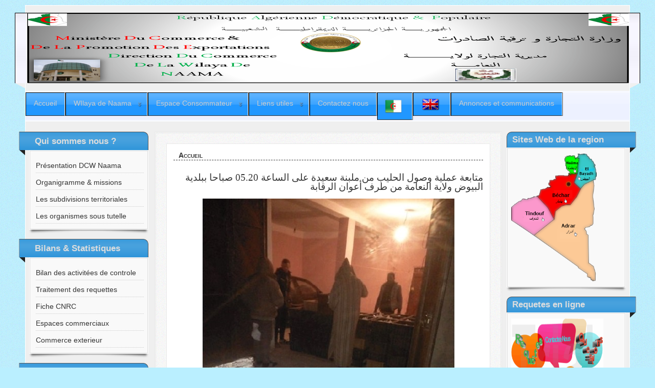

--- FILE ---
content_type: text/html; charset=utf-8
request_url: https://dcw-naama.dz/index.php/2-non-categorise/269-2020-02-20-07-50-59
body_size: 9337
content:
<?xml version="1.0" encoding="utf-8"?><!DOCTYPE html PUBLIC "-//W3C//DTD XHTML 1.0 Transitional//EN" "http://www.w3.org/TR/xhtml1/DTD/xhtml1-transitional.dtd">
<html xmlns="http://www.w3.org/1999/xhtml" xml:lang="fr-fr" lang="fr-fr" >
<head>
	<meta name="designer" content="Juergen Koller - http://www.lernvid.com" />
<meta name="licence" content="Creative Commons 3.0" />
<link href="/templates/allrounder-j1.6/favicon.ico" rel="shortcut icon" type="image/x-icon" />


<!--- ADD CSS Files -->



	<link href="/templates/allrounder-j1.6/css/template.css" rel="stylesheet" type="text/css" media="all" />
	<link href="/templates/allrounder-j1.6/css/joomla.css" rel="stylesheet" type="text/css" media="all" />
	<link href="/templates/allrounder-j1.6/css/colors.css" rel="stylesheet" type="text/css" media="all" />
	<link href="/templates/allrounder-j1.6/css/lvdropdown.css" rel="stylesheet" type="text/css" media="all" />
	<link href="/templates/allrounder-j1.6/css/typo.css" rel="stylesheet" type="text/css" media="all" />
	<link href="/templates/allrounder-j1.6/css/modules.css" rel="stylesheet" type="text/css" media="all" />
	
<!--- Older Browser CSS -->
<!--[if IE 7]>
	<link href="/templates/allrounder-j1.6/css/ie7.css" rel="stylesheet" type="text/css" media="all" />
<![endif]-->
<!--[if lt IE 7]>
	<link href="/templates/allrounder-j1.6/css/ie5x6x.css" rel="stylesheet" type="text/css" media="all" />
<![endif]-->


<!--- ADD JavaScript Files -->

	<script type="text/javascript" src="/templates/allrounder-j1.6/js/jquery-1.7.2.min.js"></script>
	<script type="text/javascript">
		var jq = jQuery.noConflict();
	</script>
	<script type="text/javascript" src="/templates/allrounder-j1.6/js/lv-dropdown.js"></script>
	<script type="text/javascript" src="/templates/allrounder-j1.6/js/jq.easy-tooltip.min.js"></script>
	<script type="text/javascript" src="/templates/allrounder-j1.6/js/jq.easy-caption.min.js"></script>
	<script type="text/javascript" src="/templates/allrounder-j1.6/js/jq.corner.packed.js"></script>
	<script type="text/javascript" src="/templates/allrounder-j1.6/js/reflection.js"></script>
	<script type="text/javascript" src="/templates/allrounder-j1.6/js/effects.js"></script>


<!-- Layout parameters -->
	<style type="text/css">

	/* Template layout parameters */
	

	#wrapper {
		margin-top:10px;
	}
	#foot_container {
		margin-bottom:0px;
	}
	#topmenu ul.menu, #topmenu ul.menu li a, #topmenu ul.menu li span.separator {
		background-image: url('/templates/allrounder-j1.6/images/dropdown-aero.png');
	}
	#topmenu ul.menu li.parent a, #topmenu ul.menu li.parent span.separator {
		background-image: url('/templates/allrounder-j1.6/images/menu-parent-aero.png');
	}
	#topmenu ul.menu li.parent a:hover, #topmenu ul.menu li.parent span.separator:hover, 
	#topmenu ul.menu li#current.parent a, #topmenu ul.menu li#current.parent span.separator {
		background-image: url('/templates/allrounder-j1.6/images/menu-parent-hover-aero.png');
	}
			
</style>
<!-- Define fonts -->
	<style type="text/css">

	/* Template fonts */
	
	body {
		font-size:14px;

					font-family:Arial, Helvetica, Sans-Serif;
						line-height:1.3em;
	}

</style>
<!-- ADD own template colors -->
	<style type="text/css">

	/* Template colors */

	body {
		background-color: #BAEFFF;
		color: #363636;
	}
	span#copy a {
		color: #363636;
	}
	a, a:link, a:visited, a:active, a:focus {
		color: #A52A2A;
	}

	#wrapper, #foot_container {
		background-color: #EFEFEF;
		border: 1px solid #FFFFFF;
	}

	
	#header {
		background-color: #F6F5FF;
		border-top:1px solid #000000;
		border-left:1px solid #000000;	
		border-right:1px solid #000000;	
	}
	.heckl, .heckr {  
		border-top: 10px solid #F0F0F0;
	}

	#footer {
		background-color: #2E94D9;
		border:1px solid #444444;
		border-bottom:2px solid #444444;
	}
	.feckl, .feckr {  
		border-bottom: 10px solid #222222;
	}
	#footer a#gotop {
		color: #FFFFFF;
	}
	#footermodule1234, #footermodule1234 a, #footermodule1234 ul.menu, #footermodule5, #footermodule5 a {
		color: #5B6C71;
	}
	#subfoot {
		background-color: #C7CCC6;
		border-top:1px solid #FFFFFF;
		border-bottom:1px solid #222222;
	}
	.copytext {
		color: #5B6C71;
	}

	#maincontent {
		background-color: #F9F9F9;
		border: 3px double #E9E9E9;
	}
	
	.item-page, .item, .leading-0, .leading-1, .leading-2, .leading-3, .leading-4, .leading-5 {
		background-color:#FFFFFF;
		border: 1px solid #E9E9E9;
	}

	.contentheading, .contentheading a {
		color: #484848 !important;
	}
	div.item-separator {
		border-bottom:3px double #EEEEEE !important;
	}

	#wrapper #leftcol h3.moduleh3, #wrapper #rightcol h3.moduleh3	 {
		background-color: #2E94D9;
		border-top:	1px solid #555555;
		color: #DDDDDD;
	}
	#wrapper #leftcol h3.moduleh3	 {
		border-left: 1px solid #999999;
		border-right: 1px solid #555555;
	}
	#wrapper #rightcol h3.moduleh3	 {
		border-right: 1px solid #999999;
		border-left: 1px solid #555555;
	}
	.h3eckl, .h3eckr {  
		border-top: 10px solid #222222;
	}

	#leftcol .module div.lvround-inner, #leftcol .module_menu div.lvround-inner, #leftcol .module_text div.lvround-inner, 
	#rightcol .module div.lvround-inner, #rightcol .module_menu div.lvround-inner, #rightcol .module_text div.lvround-inner {
		background-color: #F9F9F9;
		border: 1px solid #DDDDDD;
		color: #505050;
	}
	#subhead {
		background-color: #222222;
		border: 1px solid #FFFFFF;
	}
	.breadcrumbs, .breadcrumbs span {
		color: #555555;
	}
	#leftcol .module div div, #leftcol .module_menu div div, #leftcol .module_text div div, 
	#rightcol .module div div, #rightcol .module_menu div div, #rightcol .module_text div div {
		border: 1px solid #FFFFFF;
	}

	/**** Global Modules ****/

	div.module {
		color:#505050;
		background-color:#FFFFFF;
		border:1px solid #DDDDDD;
	}
	div.module h3.moduleh3 {
		background-color:#EFEFEF;
		border:1px solid #DDDDDD;
	}


	.input, .inputbox {
		color: #555555;
		background-color: #EFEFEF;
		border-top: 1px solid #CCCCCC;
		border-left: 1px solid #CCCCCC;
		border-right: 1px solid #FFFFFF;
		border-bottom: 1px solid #FFFFFF;
	}
	.input:hover, .inputbox:hover {
		color: #555555;
		background-color: #F9F9F9;
	}

	input.button, button.button, button.validate, .pagenav, ul.pagenav li a {
		color: #555;
		background-color: #efefef;
		color: #555555;
		background-color: #EFEFEF;
		border-top: 1px solid #CCCCCC;
		border-left: 1px solid #CCCCCC;
		border-right: 1px solid #FFFFFF;
		border-bottom: 1px solid #FFFFFF;
	}
	input.button:hover, button.button:hover, button.validate:hover, .pagenav, ul.pagenav li a:hover {
		color: #000000;
		background-color: #FFFFFF;
	}

	/**** Mainmenu with suffix: _menu ****/
	
	.module_menu ul.menu li a, .module_menu ul.menu li span.separator {
		color: #333333;
		border-bottom:1px dotted #CCCCCC;
	}
	.module_menu ul.menu li a:hover, .module_menu ul.menu li a:active, .module_menu ul.menu li a:focus {
		color: #000000!important;
	}
	.module_menu ul.menu li.current a {
		color: #000000;
	}
	.module_menu ul.menu li.current ul li a {
		color: #000000;
	}

	/**** Default Tooltips ****/

	.easy-tooltip-default {
		border: 1px solid #A6A7AB; 
		background-color: #F2F3F5; 
		color: #800000;
	}


</style>
<!-- ADD own dropdown-menu colors -->
	<style type="text/css">

	/* Dropdown menu colors */

	#topmenu ul.menu {
		background-color:#EDF1FF !important;
		border-top:3px double #FFFFFF !important;
		border-bottom:3px double #FFFFFF !important;
	}
	#topmenu ul.menu li {
		border-right:1px solid #555555 !important;
	}
	#topmenu ul.menu li a, #topmenu ul.menu li span.separator {
		border-top:1px solid #000000 !important;
		border-right:1px solid #E6E6E6 !important;
		border-left:1px solid #000000 !important;
		border-bottom:1px solid #333333 !important;
		color:#CCCCCC;
		background-color:#2197FF;
	}
	#topmenu ul.menu a:hover {
		color:#FFFFFF;
	}
	
	/** LEVEL 2 **/
	#topmenu ul.menu ul {
		border:2px solid #000000 !important;
		background-color:#2197FF;
	}
	#topmenu ul.menu li ul li a, #topmenu ul.menu li ul li span.separator {
		border-top:1px solid #000000 !important;
		border-right:1px solid #333333 !important;
		border-left:1px solid #333333 !important;
		border-bottom:1px solid #333333 !important;
		color:#999999;
	}
	#topmenu ul.menu li ul li a:hover {
		color:#FFFFFF;
	}
	#topmenu ul.menu li li {
		background-color:#D9D9D9;
	}
	#topmenu ul.menu li li:hover {
		background-color:#000000;
	}

</style>




<!-- math the width of the 3 columns -->
<style type="text/css">
	#leftcol {width: 20%;}
	#rightcol {width: 20%;}
	#content_outmiddle {width: 58%;}
	#content_outright {width: 79%;}
	#content_outleft {width: 79%;}
</style>

	  <base href="https://dcw-naama.dz/index.php/2-non-categorise/269-2020-02-20-07-50-59" />
  <meta http-equiv="content-type" content="text/html; charset=utf-8" />
  <meta name="keywords" content="Direction du commerce naama" />
  <meta name="author" content="Super Utilisateur" />
  <meta name="description" content="Direction du commerce de la wilaya de naama " />
  <title>متابعة عملية وصول الحليب</title>
  <link href="/templates/allrounder-j1.6/favicon.ico" rel="shortcut icon" type="image/vnd.microsoft.icon" />
  <link rel="stylesheet" href="/plugins/editors/jckeditor/typography/typography2.php" type="text/css" />
  <link rel="stylesheet" href="/index.php?option=com_ajax&plugin=arkbootstrap&format=json" type="text/css" />
  <link rel="stylesheet" href="/index.php?option=com_ajax&plugin=arktypography&format=json" type="text/css" />
  <link rel="stylesheet" href="/components/com_imageshow/assets/css/style.css" type="text/css" />
  <link rel="stylesheet" href="https://dcw-naama.dz/media/editors/arkeditor/css/squeezebox.css" type="text/css" />
  <link rel="stylesheet" href="/media/mod_vvisit_counter/digit_counter/default.css" type="text/css" />
  <link rel="stylesheet" href="/media/mod_vvisit_counter/stats/default.css" type="text/css" />
  <link rel="stylesheet" href="/media/system/css/modal.css" type="text/css" />
  <link rel="stylesheet" href="/modules/mod_playlistck/themes/default/css/playlistck.css" type="text/css" />
  <style type="text/css">
#playlistck_wrap_108 .playlistck_thumbs_cont .playlistck_thumbs_li img {width:50% !important;}
#playlistck_wrap_108 .playlistck_thumbs_caption {width:50%;}
#playlistck_wrap_108 .playlistck_thumbs_image {width:50%;height:100%;}

#playlistck_wrap_108 .playlistck_caption {
	display: block;
	position: absolute;
}
#playlistck_wrap_108 .playlistck_caption > div {
	-moz-border-radius: 5px 5px 5px 5px;-webkit-border-radius: 5px 5px 5px 5px;border-radius: 5px 5px 5px 5px;
}
#playlistck_wrap_108 .playlistck_caption > div * {
	
}
#playlistck_wrap_108 .playlistck_caption > div div.playlistck_caption_desc, #playlistck_wrap_108 .playlistck_caption > div div.playlistck_caption_desc * {
	
}

  </style>
  <script src="https://dcw-naama.dz/media/editors/arkeditor/js/jquery.easing.min.js" type="text/javascript"></script>
  <script src="https://dcw-naama.dz/media/editors/arkeditor/js/squeezebox.min.js" type="text/javascript"></script>
  <script src="/media/jui/js/jquery.min.js" type="text/javascript"></script>
  <script src="/media/jui/js/jquery-noconflict.js" type="text/javascript"></script>
  <script src="/media/jui/js/jquery-migrate.min.js" type="text/javascript"></script>
  <script src="/media/jui/js/bootstrap.min.js" type="text/javascript"></script>
  <script src="/media/system/js/mootools-core.js" type="text/javascript"></script>
  <script src="/media/system/js/core.js" type="text/javascript"></script>
  <script src="/media/system/js/mootools-more.js" type="text/javascript"></script>
  <script src="/media/system/js/modal.js" type="text/javascript"></script>
  <script src="/modules/mod_playlistck/assets/jquery.easing.1.3.js" type="text/javascript"></script>
  <script src="/modules/mod_playlistck/assets/jquery.ui.1.8.js" type="text/javascript"></script>
  <script src="/modules/mod_playlistck/assets/jquery.mobile.customized.min.js" type="text/javascript"></script>
  <script src="/modules/mod_playlistck/assets/playlistck.js" type="text/javascript"></script>
  <script type="text/javascript">
(function()
				{
					if(typeof jQuery == 'undefined')
						return;
					
					jQuery(function($)
					{
						if($.fn.squeezeBox)
						{
							$( 'a.modal' ).squeezeBox({ parse: 'rel' });
				
							$( 'img.modal' ).each( function( i, el )
							{
								$(el).squeezeBox({
									handler: 'image',
									url: $( el ).attr( 'src' )
								});
							})
						}
						else if(typeof(SqueezeBox) !== 'undefined')
						{
							$( 'img.modal' ).each( function( i, el )
							{
								SqueezeBox.assign( el, 
								{
									handler: 'image',
									url: $( el ).attr( 'src' )
								});
							});
						}
						
						function jModalClose() 
						{
							if(typeof(SqueezeBox) == 'object')
								SqueezeBox.close();
							else
								ARK.squeezeBox.close();
						}
					
					});
				})();window.setInterval(function(){var r;try{r=window.XMLHttpRequest?new XMLHttpRequest():new ActiveXObject("Microsoft.XMLHTTP")}catch(e){}if(r){r.open("GET","/index.php?option=com_ajax&format=json",true);r.send(null)}},840000);jQuery(document).ready(function(){
	jQuery('.hasTooltip').tooltip({"html": true,"container": "body"});
});
		jQuery(function($) {
			SqueezeBox.initialize({});
			SqueezeBox.assign($('a.modal').get(), {
				parse: 'rel'
			});
		});
		function jModalClose() {
			SqueezeBox.close();
		}
  </script>
 
</head>
<body>
			<div id="wrapper" style="max-width:1180px;">
							
		
			<div id="header_container">
				
				<div id="header">
								
								
					<div id="logo">
										
							<a class="imglogo" href="/index.php"><img alt="Logo" src="/templates/allrounder-j1.6/images/logo/logo-transparent.png"/></a>
																													</div>	
								
					<span class="heckl">&nbsp;</span>
					<span class="heckr">&nbsp;</span>
				</div>
						
				
		
								<div id="topmenu_container">
					<div id="topmenu">
			             <ul class="nav menu">
<li class="item-154 current active"><a href="/index.php" >Accueil</a></li><li class="item-200 deeper parent"><a href="/index.php/wilaya-de-naama-2" >WIlaya de Naama </a><ul class="nav-child unstyled small"><li class="item-202"><a href="/index.php/wilaya-de-naama-2/presentation" >Présentation</a></li><li class="item-127"><a href="/index.php/wilaya-de-naama-2/monographie" >Monographie </a></li></ul></li><li class="item-198 divider deeper parent"><span class="separator">
	Espace Consommateur</span>
<ul class="nav-child unstyled small"><li class="item-215"><a href="/index.php/espace/laboratoire-de-controle-de-la-qualite" >Conseils pratiques</a></li><li class="item-217"><a href="/index.php/espace/bilan" >Formulaire et Service en ligne</a></li></ul></li><li class="item-130 deeper parent"><a href="/index.php/liens-utiles" >Liens utiles</a><ul class="nav-child unstyled small"><li class="item-136"><a href="http://www.mincommerce.gov.dz/?mincom=liens" >Sites des directions du commerce</a></li><li class="item-137"><a href="http://www.radionaamafm.com/ar/" >Radio Naama </a></li><li class="item-138"><a href="http://www.cuniv-naama.dz/ar" >Centre universitaire -SALHI AHMED- NAAMA</a></li></ul></li><li class="item-131"><a href="/index.php/contactez-nous" >Contactez nous</a></li><li class="item-132"><a href="http://www.dcw-naama.dz/ar1" title="Version arabe" ><img src="/images/arpng.png" alt="Arabe" /></a></li><li class="item-133"><a href="http://www.dcw-naama.dz/ang/" title="version ang" ><img src="/images/en.png" alt="V" /></a></li><li class="item-222"><a href="/index.php/annonces-et-communications" >Annonces et communications</a></li></ul>

					</div>
					<div class="clr"></div>
				</div>
							             
		<!--[if lte IE 7]>
		<link href="/modules/mod_playlistck/themes/default/css/playlistck_ie.css" rel="stylesheet" type="text/css" />
		<![endif]-->
		<!--[if IE 8]>
		<link href="/modules/mod_playlistck/themes/default/css/playlistck_ie8.css" rel="stylesheet" type="text/css" />
		<![endif]--><script type="text/javascript"> <!--
       jQuery(function(){
        jQuery('#playlistck_wrap_108').playlistck({
                height: '62%',
                minHeight: '',
                pauseOnClick: false,
                hover: 1,
                fx: 'random',
                loader: 'pie',
                pagination: 0,
                thumbnails: 1,
                time: 7000,
                transPeriod: 1500,
                alignment: 'center',
                autoAdvance: 1,
                mobileAutoAdvance: 1,
                barDirection: 'leftToRight',
                imagePath: '/modules/mod_playlistck/images/',
                lightbox: 'mediaboxck',
				thumbscontwidth: '35%',
				thumbsposition: 'right',
				showthumbcaption: 1,
				thumbcaptiontitle: 1,
				thumbcaptiondesc: 1,
				thumbnailtextdesclength: '50',
				navigationHover: true,
                navigation: true,
                playPause: true,
                barPosition: 'bottom'
        });
}); //--> </script><!-- debut Playlist CK -->
<div id="playlistck_wrap_cont_108" class="playlistck_wrap_cont">
	<div class="playlistck playlistck_wrap playlistck_white_skin" id="playlistck_wrap_108">

					<div data-thumb="/images/2022/ffcbk.jpg" data-src="/images/2022/ffcbk.jpg" >    
							</div>
			<div data-thumb="/images/2021/solde2021.jpg" data-src="/images/2021/solde2021.jpg" >    
							</div>
			<div data-thumb="/images/divers/sensibilisation2020/Sans titre.jpg" data-src="/images/divers/sensibilisation2020/Sans titre.jpg" >    
							</div>
			<div data-thumb="/images/sensibilisation_2020/pain2 (1).jpg" data-src="/images/sensibilisation_2020/pain2 (1).jpg" >    
							</div>
			<div data-thumb="/images/sensibilisation_2020/pain2 (2).jpg" data-src="/images/sensibilisation_2020/pain2 (2).jpg" >    
							</div>
			<div data-thumb="/images/2021/stop gaspilage.gif" data-src="/images/2021/stop gaspilage.gif" >    
							</div>
			<div data-thumb="/images/documents/loi.jpg" data-src="/images/documents/loi.jpg" >    
							</div>

	</div>
</div>
<div style="clear:both;"></div>
<!-- fin Playlist CK -->

				<div class="clr"></div>
					</div>
				<div id="container">
							
		
							<div id="leftcol">
		             	<div class="module-outer_menu">
					<h3 class="moduleh3"><strong>Qui sommes nous ?</strong>
				<span class="h3eckl">&nbsp;</span>
			</h3>
				<div class="module_menu">
			<div>
				<div>
					<div class="lvround-inner">
						<ul class="nav menu">
<li class="item-119"><a href="/index.php/presentation" >Présentation  DCW Naama</a></li><li class="item-120"><a href="/index.php/organigramme-missions" >Organigramme &amp; missions</a></li><li class="item-121"><a href="/index.php/les-subdivisions-territoriales" >Les subdivisions territoriales</a></li><li class="item-122"><a href="/index.php/les-organismes-sous-tutelle" >Les organismes sous tutelle</a></li></ul>
					</div>
				</div>
			</div>
		</div>
		<div class="clr"></div>
		<span class="shadow-left">&nbsp;</span>
		<span class="shadow-right">&nbsp;</span>
	</div>
		<div class="module-outer_menu">
					<h3 class="moduleh3"><strong>Bilans & Statistiques</strong>
				<span class="h3eckl">&nbsp;</span>
			</h3>
				<div class="module_menu">
			<div>
				<div>
					<div class="lvround-inner">
						<ul class="nav menu">
<li class="item-108"><a href="/index.php/bilan-des-activitees-de-controle" >Bilan des activitées de controle</a></li><li class="item-109"><a href="/index.php/traitement-des-requettes" >Traitement des requettes</a></li><li class="item-111"><a href="/index.php/fiche-cnrc" >Fiche CNRC</a></li><li class="item-112"><a href="/index.php/espaces-commerciaux" >Espaces commerciaux</a></li><li class="item-219"><a href="/index.php/la-franchise" >Commerce exterieur</a></li></ul>
					</div>
				</div>
			</div>
		</div>
		<div class="clr"></div>
		<span class="shadow-left">&nbsp;</span>
		<span class="shadow-right">&nbsp;</span>
	</div>
		<div class="module-outer">
					<h3 class="moduleh3"><strong>Information</strong>
				<span class="h3eckl">&nbsp;</span>
			</h3>
				<div class="module">
			<div>
				<div>
					<div class="lvround-inner">
						<!-- InstanceBeginEditable name="pub" --><div
style="border: 0px solid #D8D8D8; 
padding: 0px;  
color:#DC143C;
font-size:15px ">
<p align=center ">
<img src="/images/information/novert.jpg" border="0" />
</p></div>
 <!-- InstanceEndEdable -->
         </marquee>



					</div>
				</div>
			</div>
		</div>
		<div class="clr"></div>
		<span class="shadow-left">&nbsp;</span>
		<span class="shadow-right">&nbsp;</span>
	</div>
		<div class="module-outer_menu">
					<h3 class="moduleh3"><strong>Info &Media</strong>
				<span class="h3eckl">&nbsp;</span>
			</h3>
				<div class="module_menu">
			<div>
				<div>
					<div class="lvround-inner">
						<ul class="nav menu nav-pills">
<li class="item-211"><a href="/index.php/dossiers-presse" >Dossiers Presse</a></li><li class="item-212"><a href="/index.php/bibliotheque-de-la-direction" >Guides Pratiques</a></li><li class="item-216"><a href="/index.php/intervention-a-la-tv" >Interventions à la TV</a></li><li class="item-214"><a href="/index.php/questions-frequents" >Questions Fréquentes</a></li><li class="item-218"><a href="/index.php/journees-de-sensibilisation" >Journées de sensibilisations</a></li></ul>
					</div>
				</div>
			</div>
		</div>
		<div class="clr"></div>
		<span class="shadow-left">&nbsp;</span>
		<span class="shadow-right">&nbsp;</span>
	</div>
		<div class="module-outer">
					<h3 class="moduleh3"><strong>Visiteurs details</strong>
				<span class="h3eckl">&nbsp;</span>
			</h3>
				<div class="module">
			<div>
				<div>
					<div class="lvround-inner">
						<!-- Vinaora Visitors Counter >> http://vinaora.com/ -->
<style type="text/css">
	.vfleft{float:left;}.vfright{float:right;}.vfclear{clear:both;}.valeft{text-align:left;}.varight{text-align:right;}.vacenter{text-align:center;}
	#vvisit_counter135{border:10px solid #000000;}
	#vvisit_counter135{
		-moz-border-radius: 8px 8px 8px 8px;
		-webkit-border-radius: 8px 8px 8px 8px;
		border-radius: 8px 8px 8px 8px;
	}
	#vvisit_counter135{
		-webkit-box-shadow: 0px 1px 5px 0px #4a4a4a;
		-moz-box-shadow: 0px 1px 5px 0px #4a4a4a;
		box-shadow: 0px 1px 5px 0px #4a4a4a;
	}
	#vvisit_counter135 .vstats_counter{margin-top: 5px;}
	#vvisit_counter135 .vrow{height:24px;}
	#vvisit_counter135 .vstats_icon{margin-right:5px;}
	#vvisit_counter135{padding:5px;}</style>
<div id="vvisit_counter135" class="vvisit_counter vacenter">
	<div class="vdigit_counter"><span class="vdigit-7" title="Vinaora Visitors Counter">7</span><span class="vdigit-0" title="Vinaora Visitors Counter">0</span><span class="vdigit-4" title="Vinaora Visitors Counter">4</span><span class="vdigit-4" title="Vinaora Visitors Counter">4</span><span class="vdigit-7" title="Vinaora Visitors Counter">7</span><span class="vdigit-2" title="Vinaora Visitors Counter">2</span></div>
	<div class="vstats_counter">
		<div class="vstats_icon vfleft varight">
			<div class="vrow vstats-vtoday" title="2026-01-19"></div><div class="vfclear"></div><div class="vrow vstats-vyesterday" title="2026-01-18"></div><div class="vfclear"></div><div class="vrow vstats-vxmonth" title="2026-01-01"></div><div class="vfclear"></div><div class="vrow vstats-vall" title=""></div><div class="vfclear"></div>		</div>
		<div class="vstats_title vfleft valeft">
			<div class="vrow" title="">Aujourd'hui</div><div class="vfclear"></div><div class="vrow" title="">Hier</div><div class="vfclear"></div><div class="vrow" title="">Ce mois-ci</div><div class="vfclear"></div><div class="vrow" title="">Tous les jours</div><div class="vfclear"></div>		</div>
		<div class="vstats_number varight">
			<div class="vrow" title="">474</div><div class="vrow" title="">461</div><div class="vrow" title="">8255</div><div class="vrow" title="">704472</div>		</div>
		<div class="vfclear"></div>
	</div>
	<hr style="margin-bottom: 5px;"/>
	<div style="margin-bottom: 5px;">Your IP: 10.16.10.125</div>
	<div>2026-01-19 </div>
<div style="margin-top:5px;"><a href="http://vinaora.com/" title="Vinaora Visitors Counter" target="_blank">Visitors Counter</a></div></div>
<!-- Vinaora Visitors Counter >> http://vinaora.com/ -->					</div>
				</div>
			</div>
		</div>
		<div class="clr"></div>
		<span class="shadow-left">&nbsp;</span>
		<span class="shadow-right">&nbsp;</span>
	</div>
		<div class="module-outer">
					<h3 class="moduleh3"><strong>Connexion</strong>
				<span class="h3eckl">&nbsp;</span>
			</h3>
				<div class="module">
			<div>
				<div>
					<div class="lvround-inner">
						<form action="https://dcw-naama.dz/index.php/2-non-categorise/269-2020-02-20-07-50-59" method="post" id="login-form" class="form-inline">
		<div class="userdata">
		<div id="form-login-username" class="control-group">
			<div class="controls">
									<div class="input-prepend">
						<span class="add-on">
							<span class="icon-user hasTooltip" title="Identifiant"></span>
							<label for="modlgn-username" class="element-invisible">Identifiant</label>
						</span>
						<input id="modlgn-username" type="text" name="username" class="input-small" tabindex="0" size="18" placeholder="Identifiant" />
					</div>
							</div>
		</div>
		<div id="form-login-password" class="control-group">
			<div class="controls">
									<div class="input-prepend">
						<span class="add-on">
							<span class="icon-lock hasTooltip" title="Mot de passe">
							</span>
								<label for="modlgn-passwd" class="element-invisible">Mot de passe							</label>
						</span>
						<input id="modlgn-passwd" type="password" name="password" class="input-small" tabindex="0" size="18" placeholder="Mot de passe" />
					</div>
							</div>
		</div>
						<div id="form-login-remember" class="control-group checkbox">
			<label for="modlgn-remember" class="control-label">Se souvenir de moi</label> <input id="modlgn-remember" type="checkbox" name="remember" class="inputbox" value="yes"/>
		</div>
				<div id="form-login-submit" class="control-group">
			<div class="controls">
				<button type="submit" tabindex="0" name="Submit" class="btn btn-primary">Connexion</button>
			</div>
		</div>
					<ul class="unstyled">
							<li>
					<a href="/index.php/component/users/?view=remind">
					Identifiant oublié ?</a>
				</li>
				<li>
					<a href="/index.php/component/users/?view=reset">
					Mot de passe oublié ?</a>
				</li>
			</ul>
		<input type="hidden" name="option" value="com_users" />
		<input type="hidden" name="task" value="user.login" />
		<input type="hidden" name="return" value="aHR0cHM6Ly9kY3ctbmFhbWEuZHovaW5kZXgucGhwLzItbm9uLWNhdGVnb3Jpc2UvMjY5LTIwMjAtMDItMjAtMDctNTAtNTk=" />
		<input type="hidden" name="3c1794932745b0c304d51e9ee528c1d3" value="1" />	</div>
	</form>
					</div>
				</div>
			</div>
		</div>
		<div class="clr"></div>
		<span class="shadow-left">&nbsp;</span>
		<span class="shadow-right">&nbsp;</span>
	</div>
	
				</div>
					
		    <div id="content_outmiddle">
					
		
				<div id="maincontent">
					<div id="system-message-container">
	</div>
						
					<div class="item-page">
	<h1 class="componentheading">
	Accueil	</h1>










<p style="text-align: right;"><span class="_5yl5" style="font-size: 14pt; font-family: book antiqua, palatino;">متابعة عملية وصول الحليب من ملبنة سعيدة على الساعة 05.20 صباحا ببلدية البيوض ولاية النعامة من طرف أعوان الرقابة</span></p>
<p><img src="/images/sensibilisation_2020/Sans%20titrel.jpg" alt="Sans titrel" style="display: block; margin-left: auto; margin-right: auto;" /></p>
<p><img src="/images/sensibilisation_2020/Sans%20titrel2.jpg" alt="Sans titrel2" style="display: block; margin-left: auto; margin-right: auto;" /></p>
	
</div>

				</div>
				<div class="clr"></div>
				<span class="shadow-left">&nbsp;</span>
				<span class="shadow-right">&nbsp;</span>
					
		
			</div>
							<div id="rightcol">
		             	<div class="module-outer">
					<h3 class="moduleh3"><strong>Sites Web de la region </strong>
				<span class="h3eckr">&nbsp;</span>
			</h3>
				<div class="module">
			<div>
				<div>
					<div class="lvround-inner">
						 <body>
 <img src="/images/carte.png" width="167" height="250
 " border="0" usemap="#Map" />
 <map name="Map" id="Map">
 <area shape="circle" coords="42,96,27" href="http://www.dcwtindouf.dz/" />
 <area shape="circle" coords="100,61,22" href="http://www.dcwbechar.dz/" />
 <area shape="circle" coords="119,17,14" href="http://www.dcw-naama.dz/" />
 <area shape="circle" coords="117,120,30" href="http://www.dcwadrar.dz" />
 <area shape="circle" coords="145,29,17" href="http://www.dcwelbayadh.dz" />
 </map>
 </body>
<script language="javascript" type="text/javascript">
 // You can place JavaScript like this
 
</script>
 

					</div>
				</div>
			</div>
		</div>
		<div class="clr"></div>
		<span class="shadow-left">&nbsp;</span>
		<span class="shadow-right">&nbsp;</span>
	</div>
		<div class="module-outer">
					<h3 class="moduleh3"><strong>Requetes en ligne</strong>
				<span class="h3eckr">&nbsp;</span>
			</h3>
				<div class="module">
			<div>
				<div>
					<div class="lvround-inner">
						 <body>
 <img src="/images/req.gif" 
width="180" height="170

/>

 
 </body>

 
<script language="javascript" type="text/javascript">

 
</script>
 

					</div>
				</div>
			</div>
		</div>
		<div class="clr"></div>
		<span class="shadow-left">&nbsp;</span>
		<span class="shadow-right">&nbsp;</span>
	</div>
		<div class="module-outer">
					<h3 class="moduleh3"><strong>Nouveaux textes réglémentaires</strong>
				<span class="h3eckr">&nbsp;</span>
			</h3>
				<div class="module">
			<div>
				<div>
					<div class="lvround-inner">
						<p align="center;" > <img src="/images/txtreg.bmp" border="0" /></p>
<marquee height="150" onmouseout="this.start()" onmouseover="this.stop()" scrolldelay="5" scrollamount="2" direction="up" behavior="scroll">

<!-- InstanceBeginEditable name="pub" -->
<div
style="border: 0px solid #D8D8D8; 
padding: 0px;  
color:#DC143C;
font-size:16px ">
<p align="left; ">
Décret exécutif n° 17-140
</p></div>
<p align="right; ">
Décret exécutif n° 17-140 du 14 Rajab 1438 correspondant au 17 avril 2017 fixant les condition d'hygiène et du salubrité lors du processus de mise a la consommation humaine des denrées alimentaires .
</p>
<div
style="border: 0px solid #D8D8D8; 
padding: 0px;  
color:#DC143C;
font-size:16px ">
<p align="left; ">
Arrété interministiriel
</p></div>
<p align="right; ">
Arrété interministiriel Du 02 Moharram 1438 correspondant au 04 Octobre 2016 fixant les critères microbiologique des donrées alimentaires ...
</p>






 <!-- InstanceEndEdable -->
         </marquee>					</div>
				</div>
			</div>
		</div>
		<div class="clr"></div>
		<span class="shadow-left">&nbsp;</span>
		<span class="shadow-right">&nbsp;</span>
	</div>
	
				</div>
				
			<div class="clr"></div>
		</div>
			
		
		
		<div class="clr"></div>
	</div>
			<div id="foot_container" style="max-width:1180px;">
					
		
		
									<div id="footermodule">
						

<div class="custom"  >
	<p><a href="http://www.cacqe.org/cacqe_ar/"></a><a href="http://www.commerce.gov.dz/"><img src="/images/logo/Sans%20titre7.jpg" alt="Sans titre7" width="84" height="74" /></a>&nbsp;&nbsp;&nbsp;<a href="http://www.joradp.dz/HAR/Index.htm"><img src="/images/logo/Sans%20titre2.jpg" alt="Sans titre2" width="85" height="72" /></a>&nbsp;&nbsp;<a href="http://www.cnrc.org.dz/fr/index.php"><img src="/images/logo/Sans%20titre6.jpg" alt="Sans titre6" width="98" height="71" /></a>&nbsp;&nbsp;&nbsp;<a href="http://www.safex.dz/fr/"><img src="/images/logo/Sans%20titre3.jpg" alt="Sans titre3" width="97" height="70" /></a> &nbsp;<a href="http://www.cacqe.org/"><img src="/images/logo/Sans%20titre4.jpg" alt="Sans titre4" width="102" height="71" /></a>&nbsp; <a href="http://www.caci.dz/fr/Pages/Accueil.aspx"><img src="/images/logo/Sans%20titre5.jpg" alt="Sans titre5" width="109" height="70" /></a>&nbsp; <a href="http://www.conseil-concurrence.dz/"><img src="/images/logo/Sans%20titre9.jpg" alt="Sans titre9" width="99" height="68" /></a>&nbsp; <a href="http://www.magros.dz/index.php/FR/"><img src="/images/logo/Sans%20titre8.jpg" alt="Sans titre8" width="102" height="71" /></a>&nbsp; <a href="http://www.caci.dz/fr/R%C3%A9seau%20CCI/Annuaire%20des%20chambres/Pages/Acceuil.aspx"><img src="/images/logo/Sans%20titre10.jpg" alt="Sans titre10" width="102" height="67" /></a></p></div>

					</div>
							
	
			
			<div id="subfoot">
								
					<div class="copytext">&copy; Direction du commerce -NAAMA-</div>
							</div>
					
	
		<div class="clr"></div>
			<div id="footer">
				<div class="footer-inner">
					<span class="feckl">&nbsp;</span>
					<span class="feckr">&nbsp;</span>
					<div id="scroll_up"> <a href="#" class="lv-tooltip" id="gotop" title="Scroll to top">&uarr;&uarr;&uarr;</a></div>
										</div>
				<div class="footer-bottom">
									
				  		<span id="date">lundi 19 janvier 2026</span>
								  		*
			  		</span>
			  		
			  		
				</div>
			</div>		
		<div class="clr"></div>
	</div>	
		
</body>
</html>

--- FILE ---
content_type: text/css
request_url: https://dcw-naama.dz/templates/allrounder-j1.6/css/template.css
body_size: 8265
content:
/*********************************************
*** 	 Designed by Juergen Koller		  ***
*** Designers Home: http://www.LernVid.com ***
**********************************************/

/****************** LAYOUT ******************/

html {
	height : 101%;
}
body {
	font-family: Arial, Helvetica, Sans-Serif;
	font-size:0.9em;
	margin:0;
	padding:0;
	line-height:1.3em;
	background-image:url('../images/background.png');
	overflow-x:hidden;
}
#wrapper, #foot_container {
	margin: 0 auto;
}
#wrapper {
	padding: 0 0 10px 0;
}
#foot_container {
	padding:0 0 7px 0;
	overflow:visible;
}
#header_container {
    height: auto;
	width: 100%;
	margin:auto;
	padding: 14px 0 0 0;
}
#header {
	min-height: 120px;
	margin: 0 -21px 15px -21px;
	padding:0 0 0 21px;
	position:relative;
	background-image:url('../images/header.png');
	background-repeat:repeat-x;
}
/* triangles in header */
.heckl {  
	width: 0; height: 0;  
	line-height: 0;  
	border-left: 19px solid transparent;  
	top: 100%;  
	left: 0;  
	position: absolute;  
}
.heckr {  
	width: 0; height: 0;  
	line-height: 0;  
	border-right: 19px solid transparent;  
	top: 100%;  
	right: 0;  
	position: absolute;  
}
/* triangles in header end */
#logo {
	width: auto;
	overflow:hidden;
}
a.imglogo {
	line-height: normal;
	font-size:36px;
	display:block;
	margin:0;
	padding:0;
}
a.imglogo:hover {
	text-decoration:none;
}
a.medialogo {
	line-height: normal;
	font-size:36px;
	display:block;
	margin:0;
	padding:0;
}
a.medialogo:hover {
	text-decoration:none;
}

#logo a.logo {
	line-height: normal;
	font-size:46px;
	display:block;
	margin:0;
	letter-spacing:-1px;
	padding: 20px 40px 10px 60px;
}
a.logo:hover {
	text-decoration:none;
}
div.slogan {
	line-height: normal;
	font-size:18px;
	display:block;
	margin:0;
	padding: 0 40px 10px 100px;
}
#headermodule1,#headermodule2 {
}
#topmenu_container {
	width: 100%;
	margin:0;
	height: auto;
	min-height:30px;
}
#topmenu {
	height:auto;
    margin:auto;
}
#topmenu ul, #topmenu ul li {
	list-style : none;
}
#subhead {
	height:33px;
	width: 99.5%;
	margin: 10px .2% 0 .2%;
	overflow:hidden;
	background-image:url('../images/subhead.png');
	background-repeat:repeat-x;
}
.breadcrumbs {
	float:left;
	max-width: 650px;
	height:16px;
	line-height:16px;
	overflow:hidden;
	font-size:11px;
	margin:8px 0 0 26px;
	padding: 0 7px;
}
#search {
	position:relative;
	float:right;
	height:22px;
	padding: 0 0 0 18px;
	margin: 4px 28px 0 0;
	background-image:url('../images/search.png');
	background-repeat:no-repeat;
	background-position: left 2px;
}
#container {
	text-align:left;
	padding: 10px 7px 0 7px;
	margin:auto;
}
#container2 {
	text-align:right;
	margin:auto;
}
#page_content {
	padding: 0px;
	margin: 0px;
	width: 100%;
}
#leftcol {
	width: 21%;
	float: left;
	margin:0;
	padding: 0 0 10px 0;
}
#rightcol {
	float: right;
	margin:0;
	padding: 0 0 10px 0;
}
/* left and right NOT loaded */
#content_out {
	margin: 0 0 0 0.2%;
}
/* just left loaded */
#content_outleft {
	float:left;
}
/* left and right loaded */
#content_outmiddle {
	float:left;
	margin: 0 1%;
}
/* just right loaded */
#content_outright {
	float:left;
}
#maincontent {
	float:left;
	width: 93.6%;
	padding: 20px 3% 20px 3%;
	margin:10px 0 0 0;
	min-height: 200px;
	overflow:hidden;
	background-image:url('../images/background.png');
}
.clr {
	clear:both;
}
#subfoot {
	min-height: 15px;
	line-height: 15px;
	width: 100%;
}
.copytext {
	padding: 3px 0;
	font-size: 18px;
	text-align:center;
	font-weight:bold;
}
#footer {
	min-height: 80px;
	margin: 0 -16px 0 -16px;
	padding:0;
	position:relative;
	overflow:visible;
	background-image:url('../images/footer.png');
	background-repeat:repeat-x;
}
.footer-inner {
	display:inline-block;
	width:100%;
	min-height:62px;
}
.feckl {  
	width: 0; height: 0;  
	line-height: 0;  
	border-left: 14px solid transparent;  
	top: -11px;  
	left: 0;  
	position: absolute;  
}
.feckr {  
	width: 0; height: 0;  
	line-height: 0;  
	border-right: 14px solid transparent;  
	top: -11px;  
	right: 0;  
	position: absolute;  
}

#scroll_up {
	float: right;
	width: 10%;
}
a#gotop {
	display:block;
	height:50px;
	line-height:45px;
	width:100%;
	text-align:center;
}
a#gotop:hover {
	text-decoration:overline;
}

.footer-bottom {
	display:inline-block;
	width: 100%;
	line-height:normal;
	font-style:italic;
}
span#date {
	font-size:10px;
	float:left;
	padding-left:20px;
}

span#copy {
	font-size:10px;
	text-align:right;
	float:right;
	padding-right:20px;
}
span#copy a:hover {
	text-decoration:none;
}

#leftcol .module, #leftcol .module_menu, #leftcol .module_text, 
#rightcol .module, #rightcol .module_menu, #rightcol .module_text {
	margin-top:0;
	background-color: transparent;
	border:0;
}
#leftcol .module div div, #leftcol .module_menu div div, #leftcol .module_text div div, 
#rightcol .module div div, #rightcol .module_menu div div, #rightcol .module_text div div {
}
#leftcol .module div.lvround-inner, #leftcol .module_menu div.lvround-inner, #leftcol .module_text div.lvround-inner, 
#rightcol .module div.lvround-inner, #rightcol .module_menu div.lvround-inner, #rightcol .module_text div.lvround-inner {
	margin: 0;
	padding: 10px 3%;
}
#leftcol .module div div div div, #leftcol .module_menu div div div div, #leftcol .module_text div div div div, 
#rightcol .module div div div div, #rightcol .module_menu div div div div, #rightcol .module_text div div div div {
	border: 0;
}
#leftcol h3.moduleh3, #rightcol h3.moduleh3 {
	font-size: 120%;
	background-image:url('../images/h3-module.png');
	background-repeat:repeat-x;
	border-bottom:0;
}
#wrapper #leftcol h3.moduleh3 {
	min-height:35px;
	line-height:35px;
	margin: 10px 0 0 -20px;
	padding: 0 10px 0 30px;
	text-align:left;
	position:relative;
	border-bottom:0;
}
#wrapper #rightcol h3.moduleh3 {
	min-height:30px;
	line-height:30px;
	margin: 10px -20px 0 0;
	padding: 0 30px 0 10px;
	text-align:left;
	position:relative;	
}
.h3eckl {  
	width: 0; height: 0;  
	line-height: 0;  
	border-left: 11px solid transparent;  
	top: 100%;  
	left: 0;  
	position: absolute;  
}
.h3eckr {  
	width: 0; height: 0;  
	line-height: 0;  
	border-right: 11px solid transparent;  
	top: 100%;  
	right: 0;  
	position: absolute;  
}
.moduletable h3 {
	margin: 10px 0;
}
/****************** MENUES ******************/

/**** Mainmenu with suffix: _menu START ****/

.module_menu ul.menu {
	margin: 0;
	padding : 0;
	background : none;
	list-style:none;
}
.module_menu ul.menu li {
	margin : 0;
	padding : 0 0 0 4px;
	background : none;
	list-style:none;
	margin: 0;
}
.module_menu ul.menu li a, .module_menu ul.menu li span.separator {
	display : block;
	vertical-align : middle;
	text-align : left;
	text-decoration : none;
	padding:3px 0;
	margin:4px 0 0 0;
	border-bottom:1px dotted #ccc;
	clear:both;
	overflow:visible;
}
.module_menu ul.menu li a img { 
	vertical-align:middle;
	padding-right: 5px;
}
.module_menu ul.menu li a span {
	vertical-align:middle;
}
.module_menu ul.menu li.current a {
	font-weight:bold;
}
.module_menu ul.menu li.current ul li a {
	font-weight:normal;
}
.module_menu ul.menu li ul {
	margin : 0 0 0 10px;
	padding : 0px;
}
.module_menu ul.menu li li {
	list-style: none !important;
	margin :0;
	padding : 0;
	min-height:22px;
	line-height: 22px;
	background : none;
}
.module_menu ul.menu ul li a {
	background: none;
	font-size:90%;
	min-height:18px;
	line-height:18px;
}
/**** Mainmenu with suffix: _menu END ****/

/* Mainmenu normal */

ul.menu {
	line-height:22px;
}
ul.menu li a span {
	clear:both;
	vertical-align:middle;
}

/* Mainmenu normal END */

.input, .inputbox {
	font-size:11px;
	padding : 2px 3px 2px 3px;
	margin : 2px 3px 2px 3px;
}
a, a:link, a:visited, a:active, a:focus {
	outline : none;
	text-decoration : none;
}

.shadow-left {
    display: block;
	height:8px;
	background-image:url('../images/shadow-l.png');
	background-repeat:no-repeat;
	background-position: left;
}
.shadow-right {
    display: block;
	height:8px;
	background-image:url('../images/shadow-r.png');
	background-repeat:no-repeat;
	background-position: right;
	margin-top:-8px;
	margin-bottom:10px;
}

/* To disable the shadows in modules using suffix "-shadows-off" */
.module-outer-shadows-off .shadow-left,
.module-outer-shadows-off .shadow-right {
	display:none;
}



--- FILE ---
content_type: text/css
request_url: https://dcw-naama.dz/templates/allrounder-j1.6/css/lvdropdown.css
body_size: 3687
content:
/*********************************************
*** Designed by Juergen Koller			   ***
*** Designers Home: http://www.LernVid.com ***
**********************************************/

#topmenu ul.menu, #topmenu ul.menu ul {
	margin:0;
	padding:0;
	list-style-type:none;
	list-style-position:outside;
	position:relative;
	line-height:1.5em; 
	z-index:999;
	display:inline-block;
	width: 100%;
}
#topmenu ul.menu li, #topmenu ul.menu ul li {
	list-style:none;
}
#topmenu ul.menu {
	background-repeat: repeat-x;
}
#topmenu ul.menu li {
	float:left;
	position:relative;
}
#topmenu ul.menu li a, #topmenu ul.menu li span.separator {
	display:block;
	padding:10px 15px;	/* height of level1 links */
	text-decoration:none;
	vertical-align:middle;
	min-height:24px;
	background-repeat: repeat-x;
}
	/***** IMAGES *****/
#topmenu ul.menu li a img { 
	vertical-align:middle;
	padding-right: 5px;
}
#topmenu ul.menu li a span {
	vertical-align:middle;
}

	/***** FONT SIZE *****/
#topmenu ul.menu li a, 
#topmenu ul.menu li span.separator,
#topmenu ul.menu li a span {
	font-size:14px;
}
#topmenu ul.menu li ul li a, 
#topmenu ul.menu li ul li span.separator,
#topmenu ul.menu li ul li a span {
	font-size:12px;
}
#topmenu ul.menu li ul li {
	border:0 !important;
}

#topmenu ul.menu li.parent a, #topmenu ul.menu li.parent span.separator {
	background-image: url(../images/menu-parent-smooth.png);
	background-repeat: no-repeat;
	background-position: center right;
	padding-right: 30px;
}
#topmenu ul.menu li.parent a:hover, #topmenu ul.menu li.parent span.separator:hover {
	background-image: url(../images/menu-parent-hover-smooth.png);
	background-repeat: no-repeat;
	background-position: center right;
	padding-right: 30px;
}
#topmenu ul.menu li#current.parent a, #topmenu ul.menu li#current.parent span.separator {
	background-image: url(../images/menu-parent-hover-smooth.png);
	background-repeat: no-repeat;
	background-position: center right;
	padding-right: 30px;
}


	/***** LEVEL 2 *****/

#topmenu ul.menu ul {
	position:absolute;
	top:2.2em;		/* double line height of level 1 ul */
	display:none;
	padding:5px;	/* border of level2 ul */
	width:214px;
}
#topmenu ul.menu ul li {
	margin:2px;
	width:210px;
}
#topmenu ul.menu li ul li a, #topmenu ul.menu li ul li span.separator {
	float:left;
	padding:4px 8px 4px 8px !important; /* height of level2 links */
	height:auto;
	width:194px;
	background: none !important;
}
#topmenu ul.menu li ul li a:hover {
	background: none !important;
}

#topmenu ul.menu li ul li.parent {
	background-image: url(../images/menulili_parent.gif) !important;
	background-position: right !important;
	background-repeat: no-repeat !important;
}
#topmenu ul.menu li ul li.parent:hover {
	background-image: url(../images/menulili_parent_hover.gif) !important;
	background-position: right !important;
	background-repeat: no-repeat !important;
}
#topmenu ul.menu li li.parent a, #topmenu ul.menu li li.parent span.separator,
#topmenu ul.menu li li.parent a:hover, #topmenu ul.menu li li.parent span.separator:hover,
#topmenu ul.menu li li#current.parent a, #topmenu ul.menu li li#current.parent span.separator {
	padding-right:8px !important;
}

#topmenu ul.menu ul ul{
	top:auto;
}	
#topmenu ul.menu li ul ul {
	left:190px;
	margin:0px 0 0 10px;
}
#topmenu ul.menu li:hover ul ul, #topmenu ul.menu li:hover ul ul ul, #topmenu ul.menu li:hover ul ul ul ul{
	display:none;
}
#topmenu ul.menu li:hover ul, #topmenu ul.menu li li:hover ul, #topmenu ul.menu li li li:hover ul, #topmenu ul.menu li li li li:hover ul{
	display:block;
}